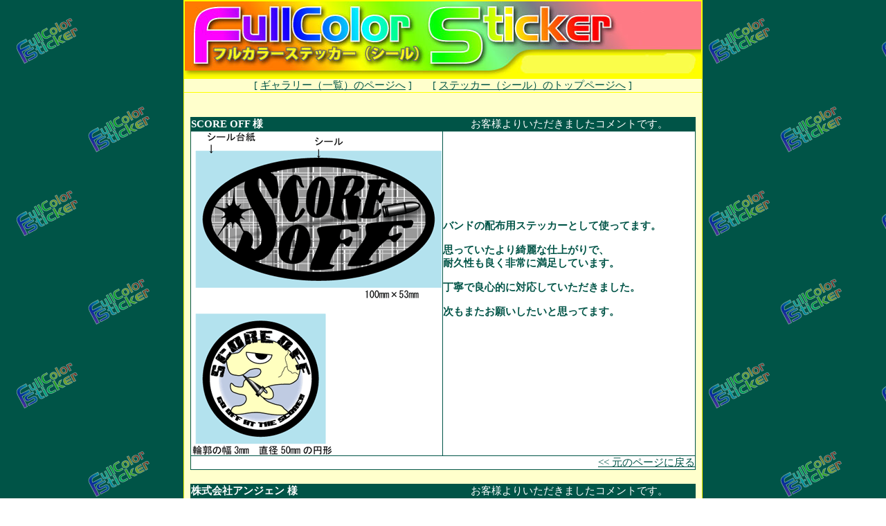

--- FILE ---
content_type: text/html
request_url: http://fullcolor-sticker.com/gallery/page/no36.html
body_size: 2419
content:
<!DOCTYPE html PUBLIC "-//W3C//DTD HTML 4.01 Transitional//EN">

<html lang="ja">

	<head>
		<meta http-equiv="content-type" content="text/html;charset=Shift_JIS">
		<meta name="generator" content="Adobe GoLive 6">
		<title>ギャラリー　Page36　ステッカーの作成事例（コメント：評価）　- フルカラーステッカードットコム</title>
        <META name="description" content="ステッカーの製作例-その36、掲載を承諾いただいたお客様分のステッカーデザインをご紹介。お客様からいただいたコメント（評価）や、お送りいただいたステッカーを貼った写真を掲載しています。">
        <link href="../fs.css" rel="stylesheet" type="text/css">
        <style type="text/css">
<!--
.style2 {color: #006B33}
-->
        </style>
</head>

	<body background="../../images/back.gif" bgcolor="#ffffff" text="#005447" link="#005447" vlink="#006699" alink="red" leftmargin="0" marginheight="0" marginwidth="0" topmargin="0">
		<div align="center">
		  <table width="750" border="0" cellspacing="2" cellpadding="0" align="center" bgcolor="yellow">
				<tr>
					<td><map name="top-image"><area shape="poly" coords="8,6,631,8,633,65,482,64,481,100,6,102" href="http://fullcolor-sticker.com/" alt=""><area shape="rect" coords="638,7,742,63" href="http://www.sakaue.com/" alt="" target="_blank"><area shape="rect" coords="486,71,742,101" href="http://www.sakaue.com/" alt="" target="_blank"></map><img src="../../images/top-image.jpg" alt="" height="109" width="746" usemap="#top-image" border="0"></td>
				</tr>
			</table>

			<table width="750" border="0" cellspacing="1" cellpadding="0" bgcolor="yellow">
				<tr>
					<td bgcolor="#ffffcc">
						<div align="center">
							<p class="f12">[ <a href="../index07.html">ギャラリー（一覧）のページへ</a> ]　　[ <a href="http://fullcolor-sticker.com/">ステッカー（シール）のトップページへ</a> ]<br>
								 </p>
						</div>
					</td>
				</tr>
				<tr>
					<td bgcolor="#ffffcc">
						<p><span class="f12"> <br>
							</span></p>
						<table width="730" border="0" cellspacing="1" cellpadding="0" align="center" bgcolor="#005447">
							<tr>
								<td bgcolor="#005447" width="360"><a name="01" id="01"></a><b><font color="white"><span class="f12">SCORE OFF 様</span></font></b></td>
								<td bgcolor="#005447" width="360">
									<div align="center">
										<span class="f12"><span class="w12"><font color="white">お客様よりいただきましたコメントです。</font></span></span></div>
								</td>
							</tr>
							<tr>
								<td bgcolor="white" width="360">
									<div align="center">
										<img src="../images/l-size/scoreoff.gif" alt="" height="468" width="360" border="0"></div>
								</td>
								<td bgcolor="white" width="360">
									<p><span class="f12"><b>バンドの配布用ステッカーとして使ってます。</b></span></p>
									<p><span class="f12"><b>思っていたより綺麗な仕上がりで、<br>
												耐久性も良く非常に満足しています。</b></span></p>
									<p><span class="f12"><b>丁寧で良心的に対応していただきました。</b></span></p>
									<p><span class="f12"><b>次もまたお願いしたいと思ってます。</b></span></p>
									<p><span class="f12"><b>　</b></span></p>
									<p><span class="f12"><b>　</b></span></p>
								</td>
							</tr>
							<tr>
								<td colspan="2" bgcolor="white" width="728">
									<div align="right">
										<a href=javascript:history.go(-1)><span class="f12">&lt;&lt; 元のページに戻る</span></a></div>
								</td>
							</tr>
						</table>
						<table class="f10" width="180" border="0" cellspacing="2" cellpadding="0" align="center">
							<tr>
								<td>　</td>
							</tr>
						</table>
						<table width="730" border="0" cellspacing="1" cellpadding="0" align="center" bgcolor="#005447">
							<tr>
								<td bgcolor="#005447" width="360"><span class="f12"><b><font color="white"><a name="02" id="02"></a></font></b></span><b><font color="white"><span class="f12">株式会社アンジェン 様</span></font></b></td>
								<td bgcolor="#005447" width="360">
									<div align="center">
										<span class="f12"><span class="w12"><font color="white">お客様よりいただきましたコメントです。</font></span></span></div>
								</td>
							</tr>
							<tr>
								<td bgcolor="white" width="360">
									<div align="center">
										<img src="../images/l-size/anjen.gif" alt="" height="385" width="360" border="0"><br>
										<img src="../images/l-size/anjen2.gif" alt="" height="324" width="360" border="0"></div>
								</td>
								<td bgcolor="white" width="360">
									<div align="left">
										<p><span class="f12"><b>当社の営業車両に貼っています。<br>
													紫外線や雨にも強く、コーティングもしていただいたので、<br>
													傷にも強いです。</b></span></p>
										<p></p>
										<p><span class="f12"><b>当社は、京都を中心に関西圏で、<br>
													防犯設備の販売施工をしております。<br>
													ご興味のある方は、<br>
													是非ホームページをのぞいてください。</b></span></p>
									</div>
									<div align="right">
										<p><a href="http://anjen.jp" target="_blank"><span class="f12">http://anjen.jp</span></a></p>
									</div>
									<div align="left">
										<p>　</p>
										<p>　</p>
									</div>
									<div align="center">
										<p><span class="f12">↓お客様よりご提供いただきました写真です<br>
												<img src="../images/okyakusama/anjen.jpg" alt="" height="250" width="360" border="0"></span></p>
									</div>
								</td>
							</tr>
							<tr>
								<td colspan="2" bgcolor="white" width="728">
									<div align="right">
										<a href=javascript:history.go(-1)><span class="f12">&lt;&lt; 元のページに戻る</span></a></div>
								</td>
							</tr>
						</table>
						<table class="f10" width="180" border="0" cellspacing="2" cellpadding="0" align="center">
							<tr>
								<td>　</td>
							</tr>
						</table>
						<table width="730" border="0" cellspacing="1" cellpadding="0" align="center" bgcolor="#005447">
							<tr>
								<td bgcolor="#005447" width="360"><span class="f12"><b><font color="white"><a name="03" id="03"></a></font></b></span><b><font color="white"><span class="f12">NAGIX FILMS 様</span></font></b></td>
								<td bgcolor="#005447" width="360">
									<div align="center">
										<span class="f12"><span class="w12"><font color="white">お客様よりいただきましたコメントです。</font></span></span></div>
								</td>
							</tr>
							<tr>
								<td bgcolor="white" width="360">
									<div align="center">
										<img src="../images/l-size/nagix.gif" alt="" height="142" width="361" border="0"></div>
								</td>
								<td bgcolor="white" width="360">
									<p><span class="f12">　</span></p>
									<div align="right">
										<p><a href="http://www.nagixfilms.com/" target="_blank"><span class="f12">http://www.nagixfilms.com/</span></a></p>
									</div>
								</td>
							</tr>
							<tr>
								<td colspan="2" bgcolor="white" width="728">
									<div align="right">
										<a href=javascript:history.go(-1)><span class="f12">&lt;&lt; 元のページに戻る</span></a></div>
								</td>
							</tr>
						</table>
						<table class="f10" width="180" border="0" cellspacing="2" cellpadding="0" align="center">
							<tr>
								<td>　</td>
							</tr>
						</table>
						<table width="730" border="0" cellspacing="1" cellpadding="0" align="center" bgcolor="#005447">
							<tr>
								<td bgcolor="#005447" width="360"><span class="f12"><b><font color="white"><a name="04" id="04"></a></font></b></span><b><font color="white"><span class="f12">ソアリングシステムパラグライダースクール 様</span></font></b></td>
								<td bgcolor="#005447" width="360">
									<div align="center">
										<span class="f12"><span class="w12"><font color="white">お客様よりいただきましたコメントです。</font></span></span></div>
								</td>
							</tr>
							<tr>
								<td bgcolor="white" width="360">
									<div align="center">
										<img src="../images/l-size/soaring.gif" alt="" height="300" width="360" border="0"><br>
										<span class="f12">シルバーフィルムに印刷　グレー部分はシルバー</span></div>
								</td>
								<td bgcolor="white" width="360">
									<p class="b14">発色がきれいで大変好評です。<br>
										納期が短いのもうれしいですね。　</p>
									<div align="right">
										<p><a href="http://www.d3.dion.ne.jp/~soaring/index.html" target="_blank">http://www.d3.dion.ne.jp/~soaring/index.html</a></p>
								  </div>
									<div align="center">
										<p><span class="f12">お客様からお送りいただいた写真です↓<br>
											</span><img src="../images/okyakusama/soaring.jpg" alt="" height="253" width="360" border="0"></p>
									</div>
								</td>
							</tr>
							<tr>
								<td colspan="2" bgcolor="white" width="728">
									<div align="right">
										<a href=javascript:history.go(-1)><span class="f12">&lt;&lt; 元のページに戻る</span></a></div>
								</td>
							</tr>
						</table>
						<table class="f10" width="180" border="0" cellspacing="2" cellpadding="0" align="center">
							<tr>
								<td>　</td>
							</tr>
						</table>
						<table width="730" border="0" cellspacing="1" cellpadding="0" align="center" bgcolor="#005447">
							<tr>
								<td bgcolor="#005447" width="360"><span class="f12"><b><font color="white"><a name="05" id="05"></a></font></b></span><b><font color="white"><span class="f12">バイクショップ　スピードワン 様</span></font></b></td>
								<td bgcolor="#005447" width="360">
									<div align="center">
										<span class="f12"><span class="w12"><font color="white">お客様よりいただきましたコメントです。</font></span></span></div>
								</td>
							</tr>
							<tr>
								<td bgcolor="white" width="360">
									<div align="center">
										<img src="../images/l-size/speedone.gif" alt="" height="314" width="360" border="0"><br>
										<span class="f12">シルバーフィルムに印刷　グレー部分はシルバー</span></div>
								</td>
								<td bgcolor="white" width="360">
									<div align="left">
										<div align="left">
											<p><span class="f12"><b>当店は八王子のバイクショップです。<br>
														お客様に納車するオートバイに貼らさせてもらってますが、非常に品質が高く満足しております。メールなどの対応もよかったです。</b></span></p>
											<p><span class="f12">　</span></p>
										</div>
									</div>
								</td>
							</tr>
							<tr>
								<td colspan="2" bgcolor="white" width="728">
									<div align="right">
										<a href=javascript:history.go(-1)><span class="f12">&lt;&lt; 元のページに戻る</span></a></div>
								</td>
							</tr>
						</table>
						<p>　</p>
					</td>
				</tr>
				<tr>
					<td bgcolor="#ffffcc">
						<div align="center">
							<span class="f12">[ <a href="../index07.html">ギャラリー（一覧）のページへ</a> ]　　[ <a href="http://fullcolor-sticker.com/">ステッカー（シール）のトップページへ</a> ]</span></div>
					</td>
				</tr>
			</table>
			<table width="750" border="0" cellspacing="2" cellpadding="0" bgcolor="yellow">
				<tr>
					<td colspan="2" bgcolor="#ffffcc">
						<hr>					</td>
				</tr>
				
				<tr>
					<td colspan="2" bgcolor="#ffffcc">&nbsp;</td>
				</tr>
				<tr>
					<td bgcolor="#ffffcc" width="50%">
						<div align="center">
							<p><span class="f12"><b>FULLcolor-STICKER</b></span></p>
							<p class="f10">(C) 2005</p>
						</div>					</td>
					<td bgcolor="#ffffcc" width="50%">
						<div align="center"></div></td>
				</tr>
			</table>
	</div>
	</body>

</html>




















--- FILE ---
content_type: text/css
request_url: http://fullcolor-sticker.com/gallery/fs.css
body_size: 103
content:
.f8    { font-size: 8pt; line-height: 130% }
.f10        { font-size: 10pt; line-height: 120% }
.f12      { font-size: 11pt; line-height: 130% }
.f14    { font-size: 14pt; line-height: 130% }
.f16    { font-size: 16pt; line-height: 130% }
.f18    { font-size: 16pt; line-height: 130% }
